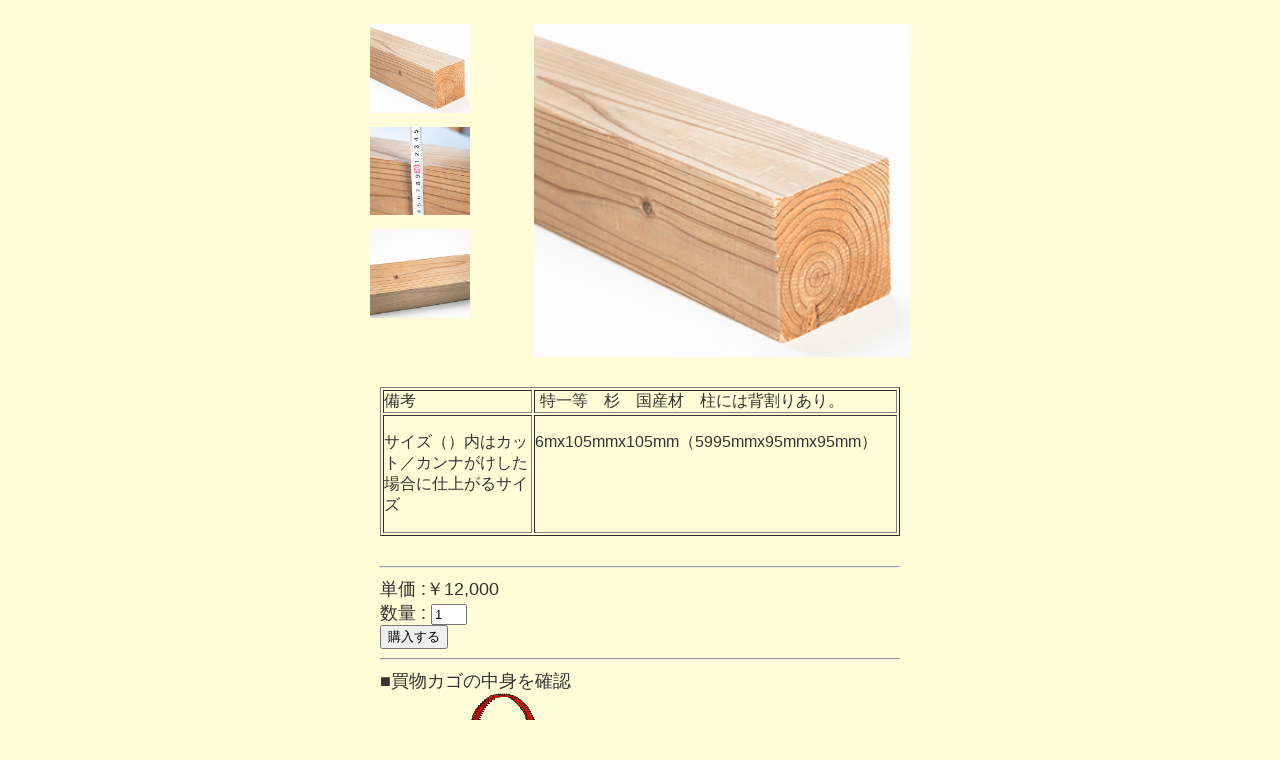

--- FILE ---
content_type: text/html; charset=SJIS
request_url: https://zaimoku.co.jp/moku/ippan/sugi_toshi.php
body_size: 1553
content:
<!DOCTYPE html>
<HTML>  
<HEAD>
<meta charset="shift_jis" />
<meta name="viewport" content="width=device-width, user-scalable=yes, initial-scale=1.0, maximum-scale=2.0" />
<meta name="format-detection" content="telephone=no" />
  <META NAME="Description" CONTENT="材木店, 木材, DIY, 日曜大工, 古材, 特殊木材, 横浜中華街、元町, プロユース, 床の間材, 湾曲集成材">
  <META NAME="Keywords" CONTENT="材木店, 木材, DIY, 日曜大工, 古材, 特殊木材, 横浜中華街、元町, プロユース, 床の間材, 湾曲集成材">
  <TITLE>川島材木店　杉　通柱材</TITLE>
  <SCRIPT language="Javascript">
<!--
function winclose() {
     window.close()
};
// -->
  </SCRIPT>
<meta name="viewport" content="width=device-width, user-scalable=yes, initial-scale=1.0, maximum-scale=2.0" />
<link rel="stylesheet" href="../ippan/ippan.css" type="text/css" />
<link rel="stylesheet" href="//use.fontawesome.com/releases/v5.6.1/css/all.css" type="text/css" />
<script src="//ajax.googleapis.com/ajax/libs/jquery/3.1.0/jquery.min.js"></script>
<script>
$(document).ready(function(){
  $(".wintojiru").click(function(){
    window.close();
    return false;
  });
});
</script>
</HEAD>
<BODY BGCOLOR="#fffcd7" TEXT="#333333" LINK="#0000ff" ALINK="#000066"
VLINK="#990099">

<FORM ACTION="../../mart/mart.cgi" METHOD="POST" ENCTYPE="x-www-form-urlencoded">
<P><CENTER><!----拡大写真---->

<table border="0" width="470" cellpadding="0" cellspacing="0">
<tr>
 <td width="120">
 <a href="javascript:document.main_image.src = '../../mart_images/s6105/s6x105x105_1.jpg'; void(0);">

 <img src="../../mart_images/s6105/s6x105x105_1.jpg" width="100" height="86"
 alt="桧　通し　角" border="0"></a><br>

 <a href="javascript:document.main_image.src = '../../mart_images/s6105/s6x105x105_2.jpg'; void(0);">
 <img src="../../mart_images/s6105/s6x105x105_2.jpg" width="100" height="86"
 alt="桧　通し　角" border="0" vspace="10"></a><br>

 <a href="javascript:document.main_image.src = '../../mart_images/s6105/s6x105x105_3.jpg'; void(0);">
 <img src="../../mart_images/s6105/s6x105x105_3.jpg" width="100" height="86"
 alt="桧　通し　角" border="0"></a><br></td>

 <td width="350" align="right"><img src="../../mart_images/s4105/s4x105x105_1.jpg"
 width="333" height="295" alt="拡大写真" name="main_image"></td>
 </tr>
 </table>

<TABLE BORDER="0" CELLPADDING="10" 
CELLSPACING="0" WIDTH="320">
    <TR>
    <TD>
      <P ALIGN=RIGHT><TABLE WIDTH="350" BORDER="1" CELLSPACING="2"
      CELLPADDING="0">
        <TR>
          <TD WIDTH="28%">備考</TD> 
          <TD WIDTH="72%">特一等　杉　国産材　柱には背割りあり。</TD> 
        </TR>
        <TR>
          <TD WIDTH="28%">サイズ（）内はカット／カンナがけした場合に仕上がるサイズ</TD> 
          <TD WIDTH="72%">6mx105mmx105mm（5995mmx95mmx95mm）</TD> 
        </TR>
      </TABLE><FONT SIZE="+1">　<HR ALIGN=RIGHT> <INPUT TYPE="hidden"
      NAME="code" VALUE="S6105"> 
      単価 :￥12,000 <BR>
      数量 : <INPUT TYPE="text" NAME="num" VALUE="1" SIZE="4"> <BR>
      <INPUT TYPE="submit" VALUE="購入する"> <HR ALIGN=left>■買物カゴの中身を確認
      </FONT></FORM>
<FORM ACTION="../../mart/mart.cgi" METHOD="POST" ENCTYPE="x-www-form-urlencoded">
      <INPUT TYPE="hidden" NAME="back" VALUE="https://zaimoku.co.jp/moku/ippan/sugi_toshi.php"> <INPUT TYPE="submit"
      VALUE="中身を確認"> <IMG SRC="../../mart_images/A15-c007.gif" ALIGN="BOTTOM"
      BORDER="0"></TD> 
  </TR>
</TABLE><BR>
<TABLE BORDER="0" CELLPADDING="0" CELLSPACING="0" WIDTH="320">
  <TR>
    <TD ALIGN="CENTER"><FONT SIZE="+1"><A class="wintojiru" HREF="">■このウィンドウを閉じる■</A></FONT></TD> 
  </TR>
</TABLE><BR>
</CENTER></P>

<P ALIGN=RIGHT><td align="right">
</FORM>

</BODY>
</HTML>


--- FILE ---
content_type: text/css
request_url: https://zaimoku.co.jp/moku/ippan/ippan.css
body_size: 288
content:

* {
  font-family: 'Lucida Grande', 'Hiragino Kaku Gothic ProN', Meiryo, sans-serif;
}

form {
  max-width: 540px;
  width: 100%;
  margin: 0 auto;
  box-sizing: border-box;
  overflow: hidden;
}

table {
  max-width: 540px;
  width: 100%;
  margin: 0 auto;
  padding: 0 0;
  box-sizing: border-box;
}
table:nth-of-type(1) tr:nth-of-type(1) {

}
table:nth-of-type(1) tr:nth-of-type(1) td:nth-of-type(1) {
  vertical-align: top;
  width: 29%;
  padding-right: 1%;
}
table:nth-of-type(1) tr:nth-of-type(1) td:nth-of-type(1) img {
  max-width: 100px;
  width: 100%;
  height: auto;
}
table:nth-of-type(1) tr:nth-of-type(1) td:nth-of-type(2) {
  vertical-align: top;
  text-align: left;
  width: 69%;
  padding-left: 1%;
}
table:nth-of-type(1) tr:nth-of-type(1) td:nth-of-type(2) img {
  width: 100%;
  height: auto;
}
table:nth-of-type(1) tr:nth-of-type(2) {

}
table:nth-of-type(1) tr:nth-of-type(2) td:nth-of-type(1) {
  vertical-align: top;
  border-top: 1px solid #333;
  padding-top: 1em;
  padding-bottom: 1em;
  word-break: break-all;
}
table:nth-of-type(1) tr:nth-of-type(2) td:nth-of-type(2) {
  vertical-align: top;
  text-align: left;
  border-top: 1px solid #333;
  padding-top: 1em;
  padding-bottom: 1em;
  word-break: break-all;
}
table:nth-of-type(1) tr:nth-of-type(2) td:nth-of-type(2) ul {
  padding: 0;
  margin: 0;
  list-style-position: inside;
}
table:nth-of-type(1) tr:nth-of-type(3) {

}
table:nth-of-type(1) tr:nth-of-type(3) td:nth-of-type(1) {
  vertical-align: top;
  border-top: 1px solid #333;
  padding-top: 1em;
}
table:nth-of-type(1) tr:nth-of-type(3) td:nth-of-type(2) {
  vertical-align: top;
  text-align: left;
  border-top: 1px solid #333;
  padding-top: 1em;
}
.wintojiru {
  display: block;
  padding: 1em;
  color: blue;
}



